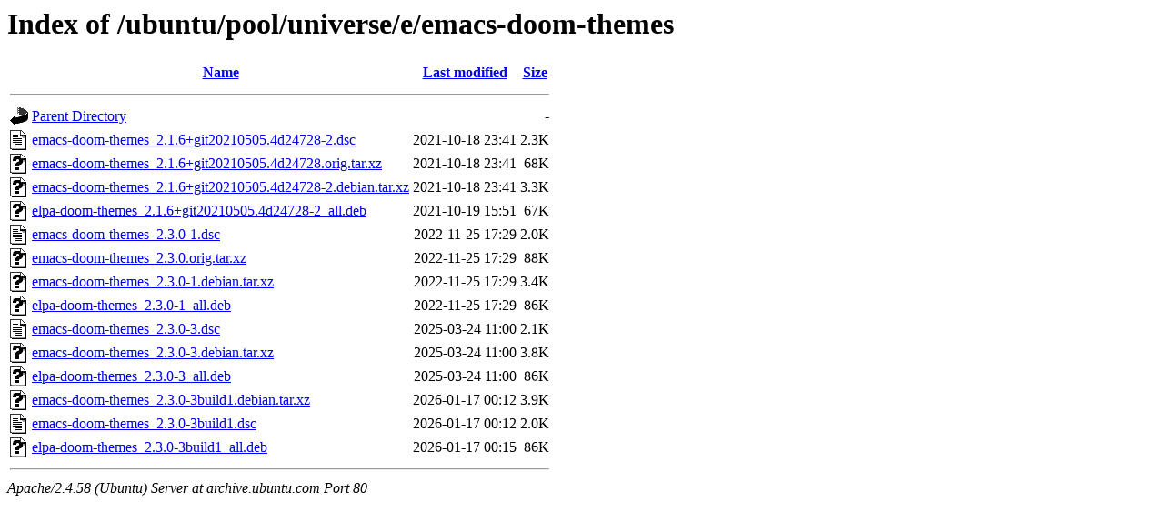

--- FILE ---
content_type: text/html;charset=UTF-8
request_url: http://archive.ubuntu.com/ubuntu/pool/universe/e/emacs-doom-themes/?C=M;O=A
body_size: 763
content:
<!DOCTYPE HTML PUBLIC "-//W3C//DTD HTML 3.2 Final//EN">
<html>
 <head>
  <title>Index of /ubuntu/pool/universe/e/emacs-doom-themes</title>
 </head>
 <body>
<h1>Index of /ubuntu/pool/universe/e/emacs-doom-themes</h1>
  <table>
   <tr><th valign="top"><img src="/icons/blank.gif" alt="[ICO]"></th><th><a href="?C=N;O=A">Name</a></th><th><a href="?C=M;O=D">Last modified</a></th><th><a href="?C=S;O=A">Size</a></th></tr>
   <tr><th colspan="4"><hr></th></tr>
<tr><td valign="top"><img src="/icons/back.gif" alt="[PARENTDIR]"></td><td><a href="/ubuntu/pool/universe/e/">Parent Directory</a></td><td>&nbsp;</td><td align="right">  - </td></tr>
<tr><td valign="top"><img src="/icons/text.gif" alt="[TXT]"></td><td><a href="emacs-doom-themes_2.1.6+git20210505.4d24728-2.dsc">emacs-doom-themes_2.1.6+git20210505.4d24728-2.dsc</a></td><td align="right">2021-10-18 23:41  </td><td align="right">2.3K</td></tr>
<tr><td valign="top"><img src="/icons/unknown.gif" alt="[   ]"></td><td><a href="emacs-doom-themes_2.1.6+git20210505.4d24728.orig.tar.xz">emacs-doom-themes_2.1.6+git20210505.4d24728.orig.tar.xz</a></td><td align="right">2021-10-18 23:41  </td><td align="right"> 68K</td></tr>
<tr><td valign="top"><img src="/icons/unknown.gif" alt="[   ]"></td><td><a href="emacs-doom-themes_2.1.6+git20210505.4d24728-2.debian.tar.xz">emacs-doom-themes_2.1.6+git20210505.4d24728-2.debian.tar.xz</a></td><td align="right">2021-10-18 23:41  </td><td align="right">3.3K</td></tr>
<tr><td valign="top"><img src="/icons/unknown.gif" alt="[   ]"></td><td><a href="elpa-doom-themes_2.1.6+git20210505.4d24728-2_all.deb">elpa-doom-themes_2.1.6+git20210505.4d24728-2_all.deb</a></td><td align="right">2021-10-19 15:51  </td><td align="right"> 67K</td></tr>
<tr><td valign="top"><img src="/icons/text.gif" alt="[TXT]"></td><td><a href="emacs-doom-themes_2.3.0-1.dsc">emacs-doom-themes_2.3.0-1.dsc</a></td><td align="right">2022-11-25 17:29  </td><td align="right">2.0K</td></tr>
<tr><td valign="top"><img src="/icons/unknown.gif" alt="[   ]"></td><td><a href="emacs-doom-themes_2.3.0.orig.tar.xz">emacs-doom-themes_2.3.0.orig.tar.xz</a></td><td align="right">2022-11-25 17:29  </td><td align="right"> 88K</td></tr>
<tr><td valign="top"><img src="/icons/unknown.gif" alt="[   ]"></td><td><a href="emacs-doom-themes_2.3.0-1.debian.tar.xz">emacs-doom-themes_2.3.0-1.debian.tar.xz</a></td><td align="right">2022-11-25 17:29  </td><td align="right">3.4K</td></tr>
<tr><td valign="top"><img src="/icons/unknown.gif" alt="[   ]"></td><td><a href="elpa-doom-themes_2.3.0-1_all.deb">elpa-doom-themes_2.3.0-1_all.deb</a></td><td align="right">2022-11-25 17:29  </td><td align="right"> 86K</td></tr>
<tr><td valign="top"><img src="/icons/text.gif" alt="[TXT]"></td><td><a href="emacs-doom-themes_2.3.0-3.dsc">emacs-doom-themes_2.3.0-3.dsc</a></td><td align="right">2025-03-24 11:00  </td><td align="right">2.1K</td></tr>
<tr><td valign="top"><img src="/icons/unknown.gif" alt="[   ]"></td><td><a href="emacs-doom-themes_2.3.0-3.debian.tar.xz">emacs-doom-themes_2.3.0-3.debian.tar.xz</a></td><td align="right">2025-03-24 11:00  </td><td align="right">3.8K</td></tr>
<tr><td valign="top"><img src="/icons/unknown.gif" alt="[   ]"></td><td><a href="elpa-doom-themes_2.3.0-3_all.deb">elpa-doom-themes_2.3.0-3_all.deb</a></td><td align="right">2025-03-24 11:00  </td><td align="right"> 86K</td></tr>
<tr><td valign="top"><img src="/icons/unknown.gif" alt="[   ]"></td><td><a href="emacs-doom-themes_2.3.0-3build1.debian.tar.xz">emacs-doom-themes_2.3.0-3build1.debian.tar.xz</a></td><td align="right">2026-01-17 00:12  </td><td align="right">3.9K</td></tr>
<tr><td valign="top"><img src="/icons/text.gif" alt="[TXT]"></td><td><a href="emacs-doom-themes_2.3.0-3build1.dsc">emacs-doom-themes_2.3.0-3build1.dsc</a></td><td align="right">2026-01-17 00:12  </td><td align="right">2.0K</td></tr>
<tr><td valign="top"><img src="/icons/unknown.gif" alt="[   ]"></td><td><a href="elpa-doom-themes_2.3.0-3build1_all.deb">elpa-doom-themes_2.3.0-3build1_all.deb</a></td><td align="right">2026-01-17 00:15  </td><td align="right"> 86K</td></tr>
   <tr><th colspan="4"><hr></th></tr>
</table>
<address>Apache/2.4.58 (Ubuntu) Server at archive.ubuntu.com Port 80</address>
</body></html>
